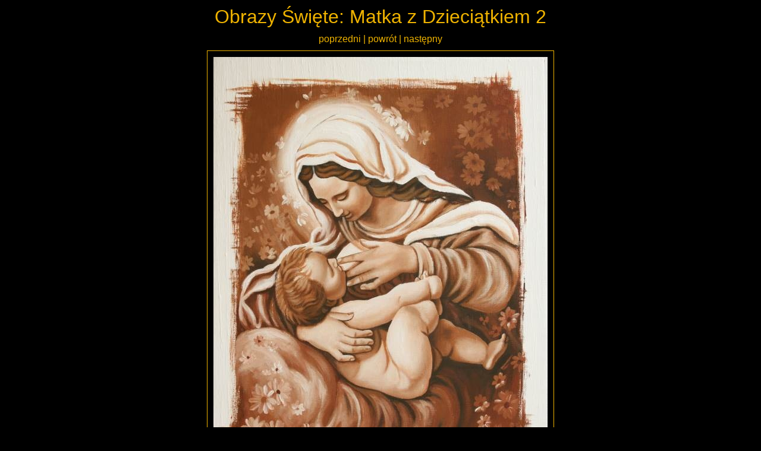

--- FILE ---
content_type: text/html; charset=UTF-8
request_url: http://www.malarstwo-artnes.pl/galeria/1445701646/matka-z-dzieciatkiem-2
body_size: 568
content:
<html xmlns="http://www.w3.org/1999/xhtml" xml:lang="pl" lang="pl">
    <head>
        <meta name="description" content="" />
        <meta name="keywords" content=""/>
        <title>Matka z Dzieciątkiem 2</title>
        <meta name="author" content="Noatun Artur Wyszyński"/>
        <meta name="robots" content="index, follow" />
        <meta http-equiv="Content-type" content="text/html; charset=utf-8"/>
        <link href="/widoki/css/galeria_screen.css" type="text/css" rel="stylesheet" />
    </head>
    <body>


        <div id="glowny">
            <h1>Obrazy Święte: Matka z Dzieciątkiem 2</h1>

            <div id="nawigacja">
                <a href="/galeria/1445701607/sw-faustyna-kowalska" title="Św. Faustyna Kowalska">poprzedni</a> | 
<a href="/obrazy-swiete">powrót</a> | 
<a href="/galeria/1445701665/matka-z-dzieciatkiem-3" title="Matka z Dzieciątkiem 3">następny</a>            </div>

            <div id="centralny">

                <a href="/galeria/1445701665/matka-z-dzieciatkiem-3" title="Matka z Dzieciątkiem 2"><img src="/fotogaleria/17/1445701646d.jpg" alt="Matka z Dzieciątkiem 2" /></a>
                <div>
                </div></div>

    </body>
</html>

--- FILE ---
content_type: text/css
request_url: http://www.malarstwo-artnes.pl/widoki/css/galeria_screen.css
body_size: 725
content:
/* Resetowanie */
html, body, p, h1, h2, h3, h4, h5, h6, div, span, form, input, textarea, a, dl, dt, dd, ol, ul, li, table, tr, td, iframe, fieldset, img {
  margin: 0;
  padding: 0;
  border: 0;
  font-weight: inherit;
  font-style: inherit;
  font-size: 100%;
  font-family: inherit;
  vertical-align: baseline;
  text-align: left; }

h1, h2, h3, h4, h5, h6 {
  font-weight: normal; }

a {
  color: #007ccb;
  cursor: pointer; }

a, a:visited {
  text-decoration: none; }

a:hover {
  text-decoration: underline; }

ol, ul {
  list-style: none; }

article, aside, canvas, details, figcaption, figure, footer, header, hgroup, menu, nav, section, summary {
  display: block; }

/* Koniec resetowania */
/*
@mixin naglowekTlo
{
    background-image: url('./images/naglowek-tlo.jpg');
    background-repeat: no-repeat;
}

@mixin glownaKontenerTlo
{
    background-image: url('./images/ekonomia-logo-tlo.png');
    background-repeat: no-repeat;
    background-position: center 85px;
}
*/
html {
  color: white;
  font-family: tahoma,verdana,arial,helvetica ce,helvetica,sans-serif;
  margin: 0;
  background-color: black;
  font-size: 1em;
  color: #efb301; }

#nawigacja {
  text-align: center;
  margin: 0 0 10px 0; }

#nawigacja a {
  color: #efb301; }

#nawigacja a:hover {
  color: white;
  text-decoration: none; }

#centralny {
  width: 100%;
  margin: 0 auto 10px auto;
  text-align: center; }

#centralny img {
  display: block;
  padding: 10px;
  border: 1px solid #efb301;
  max-width: 700px;
  max-height: 700px;
  margin: 0 auto; }

h1 {
  text-align: center;
  font-size: 2em;
  margin: 10px 0; }
